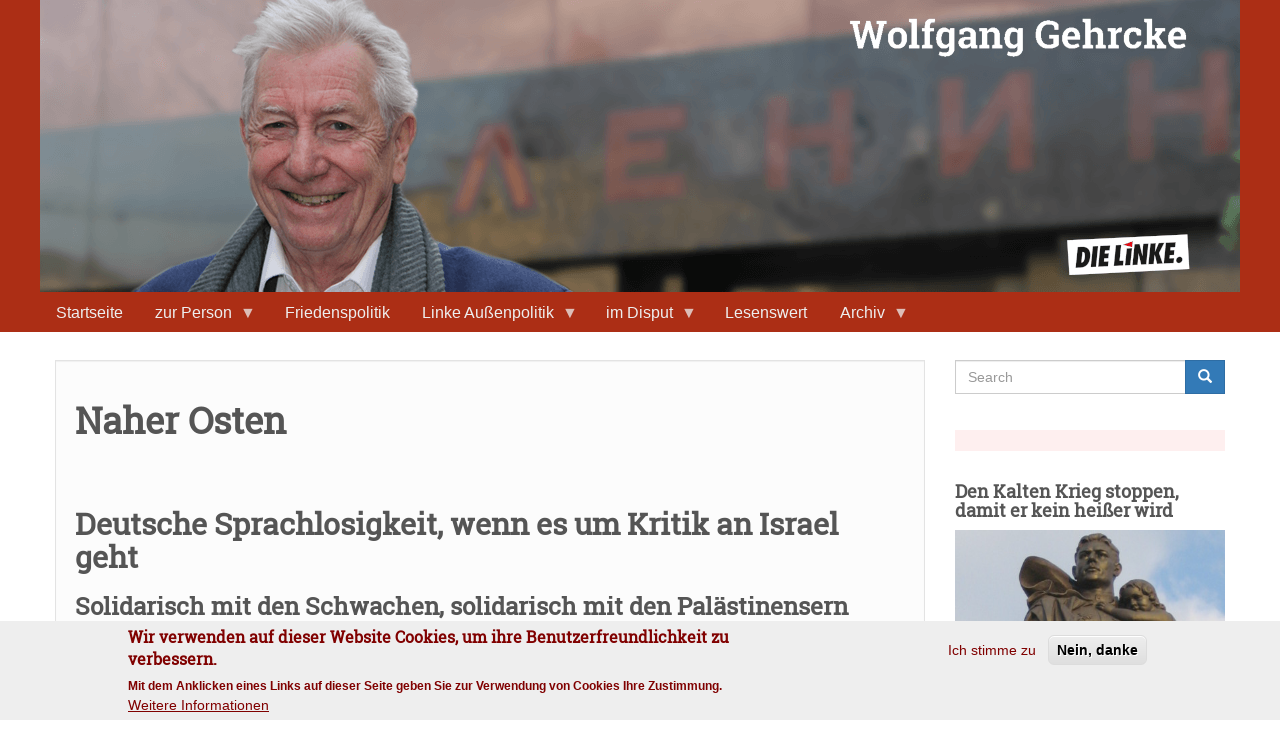

--- FILE ---
content_type: text/html; charset=UTF-8
request_url: https://www.wolfgang-gehrcke.de/de/schlagwort/naher-osten
body_size: 11898
content:
<!DOCTYPE html>
<html  lang="de" dir="ltr" prefix="content: http://purl.org/rss/1.0/modules/content/  dc: http://purl.org/dc/terms/  foaf: http://xmlns.com/foaf/0.1/  og: http://ogp.me/ns#  rdfs: http://www.w3.org/2000/01/rdf-schema#  schema: http://schema.org/  sioc: http://rdfs.org/sioc/ns#  sioct: http://rdfs.org/sioc/types#  skos: http://www.w3.org/2004/02/skos/core#  xsd: http://www.w3.org/2001/XMLSchema# ">
  <head>
    <meta charset="utf-8" />
<link rel="canonical" href="https://www.wolfgang-gehrcke.de/de/schlagwort/naher-osten" />
<script>var pfHeaderImgUrl = '';var pfHeaderTagline = '';var pfdisableClickToDel  = 0;var pfHideImages = 1;var pfImageDisplayStyle = 'right';var pfDisablePDF = 1;var pfDisableEmail = 1;var pfDisablePrint = 0;var pfCustomCSS = '';var pfPlatform = 'Drupal 8';(function(){var js, pf;pf = document.createElement('script');pf.type = 'text/javascript';pf.src='//cdn.printfriendly.com/printfriendly.js';document.getElementsByTagName('head')[0].appendChild(pf)})();</script>
<meta name="Generator" content="Drupal 9 (https://www.drupal.org)" />
<meta name="MobileOptimized" content="width" />
<meta name="HandheldFriendly" content="true" />
<meta name="viewport" content="width=device-width, initial-scale=1.0" />
<style>div#sliding-popup, div#sliding-popup .eu-cookie-withdraw-banner, .eu-cookie-withdraw-tab {background: #eeeeee} div#sliding-popup.eu-cookie-withdraw-wrapper { background: transparent; } #sliding-popup h1, #sliding-popup h2, #sliding-popup h3, #sliding-popup p, #sliding-popup label, #sliding-popup div, .eu-cookie-compliance-more-button, .eu-cookie-compliance-secondary-button, .eu-cookie-withdraw-tab { color: #800100;} .eu-cookie-withdraw-tab { border-color: #800100;}</style>
<link rel="icon" href="/themes/woge/favicon.ico" type="image/vnd.microsoft.icon" />
<link rel="alternate" type="application/rss+xml" title="Naher Osten" href="https://www.wolfgang-gehrcke.de/taxonomy/term/30/feed" />

    <title>Naher Osten | Wolfgang Gehrcke</title>
    <link rel="stylesheet" media="all" href="/sites/default/files/css/css_rvyN9p6d448kWH4uu5QkBnXr3WFqjYOon7rkaUI10zw.css" />
<link rel="stylesheet" media="all" href="//maxcdn.bootstrapcdn.com/font-awesome/4.6.0/css/font-awesome.min.css" />
<link rel="stylesheet" media="all" href="/sites/default/files/css/css_VG5i8eP_0Vmv57Ydv9BVcNyvQWKybyDM2VAWmebllWA.css" />
<link rel="stylesheet" media="all" href="https://cdn.jsdelivr.net/npm/bootstrap@3.4.1/dist/css/bootstrap.min.css" integrity="sha256-bZLfwXAP04zRMK2BjiO8iu9pf4FbLqX6zitd+tIvLhE=" crossorigin="anonymous" />
<link rel="stylesheet" media="all" href="https://cdn.jsdelivr.net/npm/@unicorn-fail/drupal-bootstrap-styles@0.0.1/dist/3.4.0/8.x-3.x/drupal-bootstrap.min.css" integrity="sha512-oBCQwfTD4N6GNd7e5abU5e6i4wDNDQ23bPUxXJDfzH0QazxmngDQEWoQ6Zz51pQN49uw9WNDhkbc4euTx1RZMA==" crossorigin="anonymous" />
<link rel="stylesheet" media="all" href="/sites/default/files/css/css_xJWo1PZbpDH7JaaCLccKW1lXcMbv394fK3tIa9m0ZUk.css" />

    

	<style type="text/css" media="print">/themes/woge/css/print.css</style>

<link rel="apple-touch-icon" sizes="180x180" href="/sites/default/files/favicons/apple-touch-icon.png">
<link rel="icon" type="image/png" sizes="32x32" href="/sites/default/files/favicons/favicon-32x32.png">
<link rel="icon" type="image/png" sizes="16x16" href="/sites/default/files/favicons/favicon-16x16.png">
<link rel="manifest" href="/sites/default/files/favicons/site.webmanifest">
<link rel="mask-icon" href="/sites/default/files/favicons/safari-pinned-tab.svg" color="#5bbad5">
<link rel="shortcut icon" href="/sites/default/files/favicons/favicon.ico">
<meta name="msapplication-TileColor" content="#da532c">
<meta name="msapplication-config" content="/sites/default/files/favicons/browserconfig.xml">
<meta name="theme-color" content="#ffffff">

  </head>
  <body class="path-taxonomy has-glyphicons">
    <a href="#main-content" class="visually-hidden focusable skip-link">
      Direkt zum Inhalt
    </a>
    
      <div class="dialog-off-canvas-main-canvas" data-off-canvas-main-canvas>
          <div id="page-header">
    <header class="navbar navbar-default container-fluid" id="navbar" role="banner">
            <div class="navbar-header">
          <div class="region region-navigation">
    <section id="block-wogeheader" class="block block-block-content block-block-content51a89024-fff7-459f-b005-48a3031890fd clearfix">
  
    

      
            <div class="field field--name-body field--type-text-with-summary field--label-hidden field--item"><a href="/"><img alt="Wolfgang Gehrcke" data-entity-type="file" data-entity-uuid="19085568-0e0c-48f2-8310-527ed86baa97" height="auto" src="/sites/default/files/inline-images/woge-header_n.png" width="100%" class="align-center" loading="lazy" /></a>
</div>
      
  </section>

<section id="block-mainnavigation" class="block block-superfish block-superfishmain clearfix">
  
    

      
<ul id="superfish-main" class="menu sf-menu sf-main sf-horizontal sf-style-black">
  
<li id="main-standardfront-page" class="sf-depth-1 sf-no-children"><a href="/" class="sf-depth-1">Startseite</a></li><li id="main-menu-link-content74e81432-f299-4a20-a84e-f89d66a58f2f" class="sf-depth-1 menuparent"><a href="/de/topic/96.zur-person.html" class="sf-depth-1 menuparent">zur Person</a><ul><li id="main-menu-link-contentc26c4924-4b13-485d-b616-dd81de201693" class="sf-depth-2 sf-no-children"><a href="/de/topic/159.wegbegleiter-und-personalia.html" class="sf-depth-2">Wegbegleiter und Personalia</a></li></ul></li><li id="main-menu-link-content27e248ef-4f8a-4a47-9a56-7b1cdf255db9" class="sf-depth-1 sf-no-children"><a href="/de/schlagwort/friedenspolitik" class="sf-depth-1">Friedenspolitik</a></li><li id="main-menu-link-contentf0b92d59-6ba7-4f9d-8267-d0874acd0787" class="active-trail sf-depth-1 menuparent"><a href="/de/topic/189.linke-au%C3%9Fenpolitik.html" class="sf-depth-1 menuparent">Linke Außenpolitik</a><ul><li id="main-menu-link-content7a5e750d-7166-428f-9fdf-071cf0931085" class="active-trail sf-depth-2 sf-no-children"><a href="/de/schlagwort/naher-osten" class="is-active sf-depth-2">Naher Osten</a></li><li id="main-menu-link-content6f923973-27ec-41f3-b4e9-c497ce700082" class="sf-depth-2 sf-no-children"><a href="/de/topic/203.mittel-und-osteuropa.html" class="sf-depth-2">Mittel- und Osteuropa</a></li><li id="main-menu-link-contente545acdd-8d66-4b84-b5f1-6d89922a5bbc" class="sf-depth-2 sf-no-children"><a href="/de/topic/209.frieden.html" class="sf-depth-2">Frieden</a></li><li id="main-menu-link-content9809bc2e-fa40-4120-936a-6621514f2c92" class="sf-depth-2 sf-no-children"><a href="/de/topic/210.lateinamerika.html" class="sf-depth-2">Lateinamerika</a></li><li id="main-menu-link-content11c36116-60c2-4063-be69-fa042ae8710c" class="sf-depth-2 sf-no-children"><a href="/de/topic/133.linke-international.html" class="sf-depth-2">Linke international</a></li></ul></li><li id="main-menu-link-contentf8a9daa2-8078-4299-be4b-829a84a52b39" class="sf-depth-1 menuparent"><a href="/de/topic/54.kontroversen.html" class="sf-depth-1 menuparent">im Disput</a><ul><li id="main-menu-link-content7482aaa1-6367-428a-9dfc-4e912ebc5756" class="sf-depth-2 sf-no-children"><a href="/de/topic/72.strategie-und-taktik.html" class="sf-depth-2">Strategie und Taktik</a></li><li id="main-menu-link-contenta1b9c10b-ec34-4260-8ac4-0bd91c139ab3" class="sf-depth-2 sf-no-children"><a href="/de/topic/98.so-viele-fragen.html" class="sf-depth-2">so viele Fragen</a></li><li id="main-menu-link-contente8db2af0-d1f2-43d1-a386-ba7f2d543bd2" class="sf-depth-2 sf-no-children"><a href="/de/topic/120.buecher.html" class="sf-depth-2">Les-bar</a></li><li id="main-menu-link-content8f12df94-1622-4eb2-97d6-9bb6ee27fb0a" class="sf-depth-2 sf-no-children"><a href="/de/topic/168.hintergrundmateriallien.html" class="sf-depth-2">Hintergrundmaterialien</a></li></ul></li><li id="main-menu-link-content5d7fc5d7-d1ea-45ae-937d-2cbe990ec05a" class="sf-depth-1 sf-no-children"><a href="/lesenswert" class="sf-depth-1">Lesenswert</a></li><li id="main-menu-link-contentefbcf415-29e3-49e0-b9a8-84778fda0368" class="sf-depth-1 menuparent"><a href="" class="sf-depth-1 menuparent">Archiv</a><ul><li id="main-menu-link-content56aabeb6-0e4e-4683-afec-18d89cff1427" class="sf-depth-2 menuparent"><a href="/de/topic/130.im-parlament.html" class="sf-depth-2 menuparent">Parlament</a><ul><li id="main-menu-link-contentc877d2bc-3100-433c-a9a4-56e9761c0ba1" class="sf-depth-3 sf-no-children"><a href="/de/topic/131.initiativen.html" class="sf-depth-3">Initiativen</a></li><li id="main-menu-link-content57a27395-159a-4fba-a084-a83416f4098a" class="sf-depth-3 sf-no-children"><a href="/de/topic/132.presseerkl%C3%A4rungen.html" class="sf-depth-3">Presseerklärungen</a></li><li id="main-menu-link-content85e2d1f3-2983-4aef-a805-4960daefbb6f" class="sf-depth-3 sf-no-children"><a href="/de/topic/211.pressekonferenzen.html" class="sf-depth-3">Pressekonferenzen</a></li><li id="main-menu-link-content2f3f9817-036f-4de0-b83a-31542efdd49a" class="sf-depth-3 sf-no-children"><a href="/de/topic/134.rede-im-bundestag.html" class="sf-depth-3">Reden im Bundestag</a></li></ul></li><li id="main-menu-link-content803ea7bc-57c9-4d7e-aefe-abc868165bdf" class="sf-depth-2 sf-no-children"><a href="/de/topic/196.partei.html" class="sf-depth-2">Partei</a></li><li id="main-menu-link-content94a8f6a2-1683-47cd-b79c-b85eb61c097c" class="sf-depth-2 menuparent"><a href="/de/topic/204.presse.html" class="sf-depth-2 menuparent">Presse</a><ul><li id="main-menu-link-content5c996fe7-cbf8-46b2-b6e7-9352016e92f0" class="sf-depth-3 sf-no-children"><a href="/de/topic/205.ver%C3%B6ffentlichungen-von-wolfgang-gehrcke.html" class="sf-depth-3">Veröffentlichungen</a></li><li id="main-menu-link-contentf982d64a-60f7-401e-a629-687d70beec0e" class="sf-depth-3 sf-no-children"><a href="/de/topic/207.pressestimmen-zu-wolfgang-gehrcke.html" class="sf-depth-3">Pressestimmen</a></li><li id="main-menu-link-content4c00d16e-d2e1-4551-b529-72f3027b8530" class="sf-depth-3 sf-no-children"><a href="/de/topic/218.interviews.html" class="sf-depth-3">Interviews</a></li></ul></li><li id="main-menu-link-content14270b62-bb34-4f46-835a-378b065fb84d" class="sf-depth-2 menuparent"><a href="/de/topic/163.auf-reisen.html" class="sf-depth-2 menuparent">Reisen</a><ul><li id="main-menu-link-content4e048941-5115-4bf1-b6ac-86a97189e819" class="sf-depth-3 sf-no-children"><a href="/de/topic/228.osteuropa.html" class="sf-depth-3">Osteuropa</a></li><li id="main-menu-link-contentb5c824fd-2ebb-478f-84dd-0bba335296bd" class="sf-depth-3 sf-no-children"><a href="/de/topic/164.nahostreisen.html" class="sf-depth-3">Nahostreisen</a></li><li id="main-menu-link-content309145c6-2093-4338-99a2-4efe53b9c297" class="sf-depth-3 sf-no-children"><a href="/de/topic/210.lateinamerika.html" class="sf-depth-3">Lateinamerika</a></li></ul></li><li id="main-menu-link-contentab67bf4b-4c33-461e-a490-17371d43861a" class="sf-depth-2 menuparent"><a href="/de/topic/56.in-hessen.html" class="sf-depth-2 menuparent">Hessen</a><ul><li id="main-menu-link-content48d0f8e8-4abb-4f3b-9fb2-b28f29e4cd61" class="sf-depth-3 sf-no-children"><a href="/de/topic/167.unterwegs.html" class="sf-depth-3">unterwegs in Hessen</a></li><li id="main-menu-link-contentfd7eb5d0-4dc0-4759-88de-5b95de033617" class="sf-depth-3 sf-no-children"><a href="/de/topic/106.in-frankfurt-am-main.html" class="sf-depth-3">in Frankfurt am Main</a></li></ul></li><li id="main-menu-link-content78fa1616-b7de-49be-b49e-9065ba3ea4d4" class="sf-depth-2 sf-no-children"><a href="/de/fidel-zum-90sten" class="sf-depth-2">Fidel zum 90sten</a></li><li id="main-menu-link-content7c5e70f9-c7d6-4abb-bb95-dacb1ee2c3c7" class="sf-depth-2 sf-no-children"><a href="/de/theodorakis-zum-90sten" class="sf-depth-2">Mikis Theodorakis zum 90sten</a></li><li id="main-menu-link-contentac0d1035-6fd2-4c6c-9887-0644f35294a8" class="sf-depth-2 sf-no-children"><a href="/de/hilfsaktion-kinderkrankenhaus-gorlowka" class="sf-depth-2">Kinderkrankenhaus Gorlowka</a></li></ul></li>
</ul>

  </section>


  </div>

                      </div>

                      </header>
</div>
  
  <div role="main" class="main-container container-fluid js-quickedit-main-content">
    <div class="row">
            
<div class="content-container">

            
                  <section class="col-sm-9">

                                      <div class="highlighted">  <div class="region region-highlighted">
    <div data-drupal-messages-fallback class="hidden"></div>

  </div>
</div>
                  
                
                          <a id="main-content"></a>
            <div class="well well-sm region region-content">
        <h1 class="page-header">Naher Osten</h1>

  <div class="views-element-container form-group"><div class="view view-taxonomy-term view-id-taxonomy_term view-display-id-page_1 js-view-dom-id-2ebe177e108a080607528c512e5b4d8edc502472b725dce0f1f7208adcf921ff">
  
    
      <div class="view-header">
      <div about="/de/schlagwort/naher-osten" typeof="schema:Thing">
  
      <span property="schema:name" content="Naher Osten" class="hidden"></span>

  
</div>

    </div>
      
      <div class="view-content">
          <div class="views-row"><div class="views-field views-field-title"><h2 class="field-content"><a href="/de/article/1970.deutsche-sprachlosigkeit-wenn-es-um-kritik-an-israel-geht.html" hreflang="de">Deutsche Sprachlosigkeit, wenn es um Kritik an Israel geht</a></h2></div><div class="views-field views-field-field-subtitle"><h3 class="field-content">Solidarisch mit den Schwachen, solidarisch mit den Palästinensern</h3></div><div class="views-field views-field-field-topic"><div class="field-content"><a href="/de/topic/189.linke-au%C3%9Fenpolitik.html" hreflang="de">Linke Außenpolitik</a><a href="/de/topic/195.naher-osten.html" hreflang="de">Naher Osten</a></div></div><div class="views-field views-field-created"><strong class="field-content">04.06.2018</strong></div><div class="views-field views-field-field-image"><div class="field-content views-thumb"></div></div><div class="views-field views-field-body"><div class="field-content"><p>Netanjahu besucht Deutschland, Frankreich, Großbritannien. Sein Ziel: Der Widerstand „Europas“ gegen die Aufkündigung des Atomabkommens mit dem Iran durch die Trump-Administration zu schleifen. Seine eigene Regierung schließlich war es, die sich mit den USA die Bälle für diesen Coup zugespielt hat. Dafür hat ihn Trump schon belohnt:  Die US-Botschaft kommt nach Jerusalem, die Interessen der Palästinenser werden geopfert, Gaza brennt. Diese Politik der Gewalt durch Trump und Netanjahu hat schon heute einen hohen Preis. Allein im Mai d.J. sind von der israelischen Armee in ihrem Kampf gegen…</p></div></div><div class="views-field views-field-view-node"><span class="field-content views-readmore"><a href="/de/article/1970.deutsche-sprachlosigkeit-wenn-es-um-kritik-an-israel-geht.html" hreflang="de">Weiterlesen</a></span></div></div>
    <div class="views-row"><div class="views-field views-field-title"><h2 class="field-content"><a href="/de/article/1921.syrienverhandlungen-in-genf.html" hreflang="de">Scheitern oder Hoffnung?</a></h2></div><div class="views-field views-field-field-subtitle"><h3 class="field-content">Die Verhandlungen in Genf für einen Frieden in Syrien sind schwierig.</h3></div><div class="views-field views-field-field-topic"><div class="field-content"><a href="/de/topic/189.linke-au%C3%9Fenpolitik.html" hreflang="de">Linke Außenpolitik</a><a href="/de/topic/195.naher-osten.html" hreflang="de">Naher Osten</a></div></div><div class="views-field views-field-created"><strong class="field-content">25.07.2017</strong></div><div class="views-field views-field-field-image"><div class="field-content views-thumb"></div></div><div class="views-field views-field-body"><div class="field-content"><p>(<em>Dieser Artikel ist in der jungen Welt am 25.7.2017, S.3 erschienen</em>)</p>

<p>Die siebte Runde der SyrienVerhandlungen in Genf sei »erneut gescheitert«, so die Bilanz des UN-Sonderbeauftragten für Syrien, Staffan de Mistura. Er unterstützt zugleich den Vorschlag des französischen Präsidenten Emmanuel Macron zur Bildung einer »Kontaktgruppe« aus den fünf ständigen Mitgliedern des UN-Sicherheitsrats und den am Konflikt beteiligten Nachbarstaaten, die auszuarbeiten hätte, wie es mit Syrien weitergehen soll. Wir haben eine andere Sicht der Dinge: Gescheitert ist in Syrien (und Genf)…</p></div></div><div class="views-field views-field-view-node"><span class="field-content views-readmore"><a href="/de/article/1921.syrienverhandlungen-in-genf.html" hreflang="de">Weiterlesen</a></span></div></div>
    <div class="views-row"><div class="views-field views-field-title"><h2 class="field-content"><a href="/de/article/1904.erpressungen-gegen-russland-bringen-syrien-keinen-frieden.html" hreflang="de">Erpressungen gegen Russland bringen Syrien keinen Frieden</a></h2></div><div class="views-field views-field-field-subtitle"><h3 class="field-content"></h3></div><div class="views-field views-field-field-topic"><div class="field-content"><a href="/de/topic/130.im-parlament.html" hreflang="de">Parlament</a><a href="/de/topic/132.presseerkl%C3%A4rungen.html" hreflang="de">Presseerklärungen</a></div></div><div class="views-field views-field-created"><strong class="field-content">11.04.2017</strong></div><div class="views-field views-field-field-image"><div class="field-content views-thumb"></div></div><div class="views-field views-field-body"><div class="field-content"><p><em>„Statt Diplomatie und Verhandlungen gehen vom G7-Treffen und besonders den USA neue Drohungen und Erpressungen gegen Russland aus. So wird kein Frieden in Syrien erreicht, sondern eine grundlegend falsche Politik fortgesetzt“, erklärt Wolfgang Gehrcke, stellvertretender Vorsitzender der Fraktion DIE LINKE. Gehrcke weiter:</em></p>

<p>„Um den Regierungswechsel in Syrien doch noch durchzusetzen, wird jetzt von Russland gefordert, seine Verträge mit dem Land zu brechen. Plötzlich ist die Frage einer internationalen Untersuchung des Giftgaseinsatzes von Chan Scheichun durch eine objektive…</p></div></div><div class="views-field views-field-view-node"><span class="field-content views-readmore"><a href="/de/article/1904.erpressungen-gegen-russland-bringen-syrien-keinen-frieden.html" hreflang="de">Weiterlesen</a></span></div></div>
    <div class="views-row"><div class="views-field views-field-title"><h2 class="field-content"><a href="/de/article/1877.syrien-sanktionen-aufheben.html" hreflang="de">Syrien-Sanktionen aufheben</a></h2></div><div class="views-field views-field-field-subtitle"><h3 class="field-content"></h3></div><div class="views-field views-field-field-topic"><div class="field-content"><a href="/de/topic/130.im-parlament.html" hreflang="de">Parlament</a><a href="/de/topic/132.presseerkl%C3%A4rungen.html" hreflang="de">Presseerklärungen</a></div></div><div class="views-field views-field-created"><strong class="field-content">29.12.2016</strong></div><div class="views-field views-field-field-image"><div class="field-content views-thumb"></div></div><div class="views-field views-field-body"><div class="field-content"><p><em>Der stellvertretende Vorsitzende der Fraktion Die Linke im Deutschen Bundestag, Wolfgang Gehrcke, äußerte sich am Donnerstag in einer Pressemitteilung zur Vereinbarung über eine landesweite Feuerpause in Syrien:</em></p>

<p>Es muss alles getan werden, um die Chance für eine Waffenruhe in Syrien jetzt und sofort zu nutzen. Endlich ist es zu einer Vereinbarung zwischen syrischer Regierung unter Präsident Assad und wesentlichen Rebellengruppen gekommen. Wenn die Türkei und Russland die Waffenruhe garantieren und der »Westen« Saudi-Arabien und Katar ins Boot bringt, besteht eine echte…</p></div></div><div class="views-field views-field-view-node"><span class="field-content views-readmore"><a href="/de/article/1877.syrien-sanktionen-aufheben.html" hreflang="de">Weiterlesen</a></span></div></div>
    <div class="views-row"><div class="views-field views-field-title"><h2 class="field-content"><a href="/de/article/1876.ministerpraesident-netanjahu-selbst-gefaehrdet-die-sicherheit-israels.html" hreflang="de">Ministerpräsident Netanjahu selbst gefährdet die Sicherheit Israels</a></h2></div><div class="views-field views-field-field-subtitle"><h3 class="field-content"></h3></div><div class="views-field views-field-field-topic"><div class="field-content"><a href="/de/topic/130.im-parlament.html" hreflang="de">Parlament</a><a href="/de/topic/132.presseerkl%C3%A4rungen.html" hreflang="de">Presseerklärungen</a></div></div><div class="views-field views-field-created"><strong class="field-content">29.12.2016</strong></div><div class="views-field views-field-field-image"><div class="field-content views-thumb"></div></div><div class="views-field views-field-body"><div class="field-content"><p><em>„Ministerpräsident Netanjahu und seine Regierung sind dabei, auch ihre letzten Verbündeten zu vergraulen. Der Beschluss des Sicherheitsrats der Vereinten Nationen zur Illegalität der israelischen Siedlungen auf besetztem palästinensischem Gebiet war lange überfällig“, erklärt Wolfgang Gehrcke, stellvertretender Vorsitzender der Fraktion DIE LINKE.</em></p>

<p>Wolfgang Gehrcke weiter: „Sicherheit für Israel und das Recht auf einen palästinensischen Staat – beides gehört zusammen. Wer das eine nicht will, wird das andere nicht erhalten. Sich selbst zu isolieren, wie es die Regierung…</p></div></div><div class="views-field views-field-view-node"><span class="field-content views-readmore"><a href="/de/article/1876.ministerpraesident-netanjahu-selbst-gefaehrdet-die-sicherheit-israels.html" hreflang="de">Weiterlesen</a></span></div></div>
    <div class="views-row"><div class="views-field views-field-title"><h2 class="field-content"><a href="/de/article/1872.waffenruhe-ist-die-wichtigste-humanit%C3%A4re-weihnachtshilfe.html" hreflang="de">Waffenruhe ist die wichtigste humanitäre Weihnachtshilfe</a></h2></div><div class="views-field views-field-field-subtitle"><h3 class="field-content"></h3></div><div class="views-field views-field-field-topic"><div class="field-content"><a href="/de/topic/130.im-parlament.html" hreflang="de">Parlament</a><a href="/de/topic/132.presseerkl%C3%A4rungen.html" hreflang="de">Presseerklärungen</a></div></div><div class="views-field views-field-created"><strong class="field-content">14.12.2016</strong></div><div class="views-field views-field-field-image"><div class="field-content views-thumb"></div></div><div class="views-field views-field-body"><div class="field-content"><p><em>„Freies Geleit für die Zivilbevölkerung aus Aleppo und ein geregelter Abzug von Rebellen muss von der syrischen Armee und ihren Verbündeten garantiert werden“, erklärt Wolfgang Gehrcke, stellvertretender Vorsitzender der Fraktion DIE LINKE. „Die obsiegende Kraft in den Kämpfen um Aleppo ist jetzt für die Gesamtbevölkerung der Stadt verantwortlich. Der Verantwortung gerecht zu werden ist nur möglich, wenn die Waffen schweigen. Der Westen muss auf die Rebellen einwirken, dass auch sie die Kampfhandlungen einstellen.“ Gehrcke weiter: </em></p>

<p> „Die Menschen in Aleppo müssen dringend…</p></div></div><div class="views-field views-field-view-node"><span class="field-content views-readmore"><a href="/de/article/1872.waffenruhe-ist-die-wichtigste-humanit%C3%A4re-weihnachtshilfe.html" hreflang="de">Weiterlesen</a></span></div></div>
    <div class="views-row"><div class="views-field views-field-title"><h2 class="field-content"><a href="/de/article/1539.der-verantwortung-deutschlands-im-nahen-osten-nachkommen.html" hreflang="de">Der Verantwortung Deutschlands im Nahen Osten nachkommen</a></h2></div><div class="views-field views-field-field-subtitle"><h3 class="field-content">Rede von Wolfgang Gehrcke bei der 173. Sitzung des Deutschen Bundestages am 2. Juni 2016 zum UNIFIL-Einsatz der Bundeswehr im Libanon</h3></div><div class="views-field views-field-field-topic"><div class="field-content"><a href="/de/topic/130.im-parlament.html" hreflang="de">Parlament</a><a href="/de/topic/134.rede-im-bundestag.html" hreflang="de">Reden im Bundestag</a></div></div><div class="views-field views-field-created"><strong class="field-content">03.06.2016</strong></div><div class="views-field views-field-field-image"><div class="field-content views-thumb"></div></div><div class="views-field views-field-body"><div class="field-content"><p>Danke sehr, Frau Präsidentin. - Ich bitte Sie: Erinnern Sie sich zurück an das Mandat 2006, durch Resolution des Sicherheitsrats der Vereinten Nationen begründet. Insofern stellt sich nicht die Frage, ob das Mandat völkerrechtlich begründet ist - das ist es - und erlassen worden ist. Schauen Sie sich ein bisschen selbstkritischer an, was seitdem passiert oder nicht passiert ist.</p>

<p>Ich war 2006 in Beirut, nachdem der Libanon von Israel mit Raketen angegriffen worden ist und ein Teil des Libanons von der israelischen Armee abgeriegelt worden ist. In Beirut hat man sehr genau gemerkt,…</p></div></div><div class="views-field views-field-view-node"><span class="field-content views-readmore"><a href="/de/article/1539.der-verantwortung-deutschlands-im-nahen-osten-nachkommen.html" hreflang="de">Weiterlesen</a></span></div></div>
    <div class="views-row"><div class="views-field views-field-title"><h2 class="field-content"><a href="/de/article/1515.feuerpause-syrien-aktiv-unterstuetzen.html" hreflang="de">Feuerpause in Syrien aktiv unterstützen</a></h2></div><div class="views-field views-field-field-subtitle"><h3 class="field-content"></h3></div><div class="views-field views-field-field-topic"><div class="field-content"><a href="/de/topic/130.im-parlament.html" hreflang="de">Parlament</a><a href="/de/topic/132.presseerkl%C3%A4rungen.html" hreflang="de">Presseerklärungen</a></div></div><div class="views-field views-field-created"><strong class="field-content">23.02.2016</strong></div><div class="views-field views-field-field-image"><div class="field-content views-thumb"></div></div><div class="views-field views-field-body"><div class="field-content"><p><em>„Die Vereinbarung zwischen den USA und Russland über eine Feuerpause in Syrien könnte den Weg in eine längerfristige Waffenruhe eröffnen“, erklärt Wolfgang Gehrcke, stellvertretender Vorsitzender der Fraktion DIE LINKE. Gehrcke weiter:</em></p>

<p>„Alle Seiten müssen nun Druck auf ihre nächsten Bündnispartner ausüben, die Feuerpause nicht nur zu akzeptieren, sondern aktiv zu unterstützen. Zu einer tragfähigen Feuerpause gehört auch, dass alle Kriegsvorbereitungen der Türkei und ihre Angriffe auf das kurdische Gebiet Syriens sofort eingestellt werden. <br /><br />
Außerdem muss es…</p></div></div><div class="views-field views-field-view-node"><span class="field-content views-readmore"><a href="/de/article/1515.feuerpause-syrien-aktiv-unterstuetzen.html" hreflang="de">Weiterlesen</a></span></div></div>
    <div class="views-row"><div class="views-field views-field-title"><h2 class="field-content"><a href="/de/article/1512.bomben-schaffen-keinen-frieden.html" hreflang="de">Bomben schaffen keinen Frieden</a></h2></div><div class="views-field views-field-field-subtitle"><h3 class="field-content"></h3></div><div class="views-field views-field-field-topic"><div class="field-content"><a href="/de/topic/130.im-parlament.html" hreflang="de">Parlament</a><a href="/de/topic/134.rede-im-bundestag.html" hreflang="de">Reden im Bundestag</a></div></div><div class="views-field views-field-created"><strong class="field-content">17.02.2016</strong></div><div class="views-field views-field-field-image"><div class="field-content views-thumb"></div></div><div class="views-field views-field-body"><div class="field-content"><p><em>Wolfgang Gehrcke, DIE LINKE: Bomben schaffen keinen Frieden (Fraktion DIE LINKE. im Bundestag)</em></p>

<p> </p>

<p>Frau Präsidentin! Werte Kolleginnen und Kollegen! Ich bin eigentlich sehr froh, dass wir die Chance haben, in dieser Aktuellen Stunde über die Lage in Syrien zu debattieren. An erster Stelle bin ich darüber sehr froh, weil ich möchte, dass die syrischen Flüchtlinge hier in Deutschland bzw. in Europa verstehen, akzeptieren und auch fühlen, dass uns die Lage in ihrem Land nicht gleichgültig ist und wir sie nicht als Belastung, sondern als Opfer einer Politik wahrnehmen,…</p></div></div><div class="views-field views-field-view-node"><span class="field-content views-readmore"><a href="/de/article/1512.bomben-schaffen-keinen-frieden.html" hreflang="de">Weiterlesen</a></span></div></div>
    <div class="views-row"><div class="views-field views-field-title"><h2 class="field-content"><a href="/de/article/1509.fluechtlingselend-der-tuerkisch-syrischen-grenze-beenden.html" hreflang="de">Flüchtlingselend an der türkisch-syrischen Grenze beenden</a></h2></div><div class="views-field views-field-field-subtitle"><h3 class="field-content"></h3></div><div class="views-field views-field-field-topic"><div class="field-content"><a href="/de/topic/130.im-parlament.html" hreflang="de">Parlament</a><a href="/de/topic/132.presseerkl%C3%A4rungen.html" hreflang="de">Presseerklärungen</a></div></div><div class="views-field views-field-created"><strong class="field-content">10.02.2016</strong></div><div class="views-field views-field-field-image"><div class="field-content views-thumb"></div></div><div class="views-field views-field-body"><div class="field-content"><p>Das Flüchtlingselend an der türkisch-syrischen Grenze bedarf dringendst einer humanitären Lösung. Eine humanitäre Lösung ist nur über die Wiederaufnahme der politischen Syriengespräche möglich. Es muss eine Waffenruhe für Aleppo erreicht werden, die allerdings nur dann eine Chance haben wird, wenn die Aufständischen zum Abzug ihrer militärischen Formationen bereit sind.</p>

<p>Abzug der bewaffneten Einheiten der Aufständischen, Waffenruhe und im Gegenzug Einstellung der Bombardierung Aleppos sowie Öffnung der Grenzen für Flüchtlinge, die in die Türkei wollen, das muss das Ziel der…</p></div></div><div class="views-field views-field-view-node"><span class="field-content views-readmore"><a href="/de/article/1509.fluechtlingselend-der-tuerkisch-syrischen-grenze-beenden.html" hreflang="de">Weiterlesen</a></span></div></div>

    </div>
  
        <nav class="pager-nav text-center" role="navigation" aria-labelledby="pagination-heading">
    <h4 id="pagination-heading" class="visually-hidden">Seitennummerierung</h4>
    <ul class="pagination js-pager__items">

            
            
            
                    <li class="pager__item is-active active">
                                          <a href="?page=0" title="Aktuelle Seite">
            <span class="visually-hidden">
              Aktuelle Seite
            </span>1</a>
        </li>
              <li class="pager__item">
                                          <a href="?page=1" title="Go to page 2">
            <span class="visually-hidden">
              Page
            </span>2</a>
        </li>
              <li class="pager__item">
                                          <a href="?page=2" title="Go to page 3">
            <span class="visually-hidden">
              Page
            </span>3</a>
        </li>
              <li class="pager__item">
                                          <a href="?page=3" title="Go to page 4">
            <span class="visually-hidden">
              Page
            </span>4</a>
        </li>
              <li class="pager__item">
                                          <a href="?page=4" title="Go to page 5">
            <span class="visually-hidden">
              Page
            </span>5</a>
        </li>
              <li class="pager__item">
                                          <a href="?page=5" title="Go to page 6">
            <span class="visually-hidden">
              Page
            </span>6</a>
        </li>
              <li class="pager__item">
                                          <a href="?page=6" title="Go to page 7">
            <span class="visually-hidden">
              Page
            </span>7</a>
        </li>
              <li class="pager__item">
                                          <a href="?page=7" title="Go to page 8">
            <span class="visually-hidden">
              Page
            </span>8</a>
        </li>
              <li class="pager__item">
                                          <a href="?page=8" title="Go to page 9">
            <span class="visually-hidden">
              Page
            </span>9</a>
        </li>
      
                    <li class="page-item" role="presentation"><span class="page-link">&hellip;</span></li>
      
                    <li class="pager__item pager__item--next">
          <a href="?page=1" title="Zur nächsten Seite" rel="next">
            <span class="visually-hidden">Nächste Seite</span>
            <span aria-hidden="true">››</span>
          </a>
        </li>
      
                  <li class="pager__item pager__item--last">
        <a href="?page=28" title="Zur letzten Seite" rel="last">
          <span class="visually-hidden">Letzte Seite</span>
          <span aria-hidden="true">Letzte »</span>
        </a>
      </li>
      
    </ul>
  </nav>

              <div class="feed-icons">
      <a href="https://www.wolfgang-gehrcke.de/taxonomy/term/30/feed" class="feed-icon">
  Naher Osten abonnieren
</a>

    </div>
  </div>
</div>


  </div>

              </section>

                              <aside class="col-sm-3" role="complementary">
              <div class="region region-sidebar-second">
    <div class="search-block-form block block-search block-search-form-block" data-drupal-selector="search-block-form" id="block-woge-search" role="search">
  
      <h2 class="visually-hidden">Suche</h2>
    
      <form action="/search/node" method="get" id="search-block-form" accept-charset="UTF-8">
  <div class="form-item js-form-item form-type-search js-form-type-search form-item-keys js-form-item-keys form-no-label form-group">
      <label for="edit-keys" class="control-label sr-only">Search</label>
  
  
  <div class="input-group"><input title="Die Begriffe eingeben, nach denen gesucht werden soll." data-drupal-selector="edit-keys" class="form-search form-control" placeholder="Search" type="search" id="edit-keys" name="keys" value="" size="15" maxlength="128" data-toggle="tooltip" /><span class="input-group-btn"><button type="submit" value="Search" class="button js-form-submit form-submit btn-primary btn icon-only" name=""><span class="sr-only">Search</span><span class="icon glyphicon glyphicon-search" aria-hidden="true"></span></button></span></div>

  
  
  </div>
<div class="form-actions form-group js-form-wrapper form-wrapper" data-drupal-selector="edit-actions" id="edit-actions"></div>

</form>

  </div>
<section id="block-denkaltenkriegstoppen" class="block block-block-content block-block-contentdc8df2c5-3ee4-43b2-be60-727560f7a79f clearfix">
  
    

      
            <div class="field field--name-body field--type-text-with-summary field--label-hidden field--item"><h4><a href="/de/den-kalten-krieg-stoppen">Den Kalten Krieg stoppen, damit er kein heißer wird</a></h4>
<a href="/de/den-kalten-krieg-stoppen"><img alt="Den kalten Krieg stoppen, damit er kein heißer wird" data-entity-type="file" data-entity-uuid="b627fe20-b3e8-41d6-8071-45226cacbbdb" src="/sites/default/files/inline-images/soviet_cenotaph_berlin_treptower_park.jpg" class="align-center" width="400" height="256" loading="lazy" /></a>

<p><span><a href="https://commons.wikimedia.org/wiki/User:Denis_Apel">Denis Apel</a> | <a href="https://creativecommons.org/licenses/by-sa/2.0/de/deed.en">CC BY-SA 2.0 DE</a></span></p></div>
      
  </section>

<section id="block-caira" class="block block-block-content block-block-contentd97902c0-a802-4cc4-81c5-2ee122defdea clearfix">
  
    

      
            <div class="field field--name-body field--type-text-with-summary field--label-hidden field--item"><p><a href="/taxonomy/term/189"><img alt="Ça Ira" data-entity-type="file" data-entity-uuid="eb5e8e05-0653-4596-a1e4-46788ca36111" height="auto" src="/sites/default/files/inline-images/button-ca-ira.png" width="100%" loading="lazy" /></a></p></div>
      
  </section>

<section id="block-newsletteranmeldung" class="block block-block-content block-block-contentc77772a8-a4e6-4536-af95-14146cffb115 clearfix">
  
    

      
            <div class="field field--name-body field--type-text-with-summary field--label-hidden field--item"><p><strong>Anmeldung zum Ça Ira Infobrief</strong></p>

<form action="https://ml-cgn03.ispgateway.de/mailman/subscribe/newsletter_wolfgang-gehrcke.de" method="POST">Email: <input name="email" type="text" value="" /><input name="email-button" type="submit" value="Anmelden" /> </form></div>
      
  </section>

<section id="block-derroteplatz" class="block block-block-content block-block-content341b987e-aba2-4b64-8014-c1cdacb040d5 clearfix">
  
    

      
            <div class="field field--name-body field--type-text-with-summary field--label-hidden field--item"><a href="https://www.youtube.com/playlist?list=PLsa57NwC4OnkaSKIUIwzMphTHNUeFu5AB"><img alt="Der Rote Platz mit Wolfgang Gehrcke" data-entity-type="file" data-entity-uuid="dcaf990c-a87f-468f-83ae-6a6827469b2c" height="auto" src="/sites/default/files/inline-images/der_rote_platz_wolfgang_gehrcke.jpg" width="100%" class="align-center" loading="lazy" /></a></div>
      
  </section>

<section id="block-socialmedialinks" class="block-social-media-links block block-social-media-links-block clearfix">
  
    

      

<ul class="social-media-links--platforms platforms inline horizontal">
      <li>
      <a class="social-media-link-icon--facebook" href="https://www.facebook.com/wolfgang.gehrcke"  target="_blank" >
        <span class='fa fa-facebook fa-3x'></span>
      </a>

          </li>
      <li>
      <a class="social-media-link-icon--twitter" href="https://www.twitter.com/wolfganggehrcke"  target="_blank" >
        <span class='fa fa-twitter fa-3x'></span>
      </a>

          </li>
      <li>
      <a class="social-media-link-icon--youtube" href="https://www.youtube.com/user/linksfraktion/search?query=wolfgang%20gehrcke"  target="_blank" >
        <span class='fa fa-youtube fa-3x'></span>
      </a>

          </li>
  </ul>

  </section>

<section id="block-promo" class="block block-block-content block-block-contentaa2075e1-9244-4d13-913c-6e1ce1e7e16b clearfix">
  
    

      
            <div class="field field--name-body field--type-text-with-summary field--label-hidden field--item"><a href="https://www.nachdenkseiten.de/"><img alt="Nachdenkseiten" data-entity-type="file" data-entity-uuid="f3af7c4e-bb05-4790-9b32-965bae35b758" height="auto" src="/sites/default/files/inline-images/logo_nachdenkseiten.png" width="100%" class="align-center" loading="lazy" /></a>
<p> </p>
<a href="https://www.rationalgalerie.de"><img alt="Rationalgalerie" data-entity-type="file" data-entity-uuid="7e7dbf2e-16d9-424e-ab0d-e439de2c9a11" height="auto" src="/sites/default/files/inline-images/logo_rationalgalerie.png" width="100%" class="align-center" loading="lazy" /></a>
<p> </p>
<a href="https://weltnetz.tv/"><img alt="Weltnetz.tv Banner" data-entity-type="file" data-entity-uuid="b9367b62-3868-4415-b216-2214c47ec483" height="auto" src="/sites/default/files/inline-images/neues-banner_480.png" width="100%" class="align-center" loading="lazy" /><p> </p>
</a></div>
      
  </section>


  </div>

          </aside>
              
</div>

    </div>
  </div>

      <footer class="footer container-fluid" role="contentinfo">
        <div class="region region-footer">
    <section id="block-footer" class="block block-block-content block-block-contentd4a4e9a3-8ada-48d3-97a9-fc3ece0d369e clearfix">
  
    

      
            <div class="field field--name-body field--type-text-with-summary field--label-hidden field--item"><h3><a href="/de/topic/96.zur-person.html"><em>Kurz zur Person</em></a></h3>

<p>"Frieden ist nicht alles, aber ohne Frieden ist alles nichts" – diese Erkenntnis von Willy Brandt ist die Richtschnur meiner politischen Arbeit in Zeiten der Militarisierung von Außenpolitik. Die Welt braucht keine Kriege sondern Frieden braucht gerechtes Teilen von Ressourcen, Wissen, Reichtum, Macht, gesichert durch internationales Recht. Dafür kämpfe ich inner- und außerhalb des Parlaments. Meine Schwerpunkte: ▶ <a href="/de/schlagwort/friedenspolitik">Friedenspolitik</a>, ▶ <a href="/taxonomy/term/19">Naher Osten</a>, ▶ <a href="/de/schlagwort/ostpolitik">neue Ostpolitik</a>. Ich war bis Herbst 2017 stellvertretender Vorsitzender der Linksfraktion im Bundestag und Mitglied im Parteivorstand DIE LINKE. Ich schätze den offenen ▶ <a href="/taxonomy/term/1">Meinungsstreit</a>.</p>

<p><a href="/de/impressum">IMPRESSUM</a></p></div>
      
  </section>


  </div>

    </footer>
  
  </div>

    
    <script type="application/json" data-drupal-selector="drupal-settings-json">{"path":{"baseUrl":"\/","scriptPath":null,"pathPrefix":"","currentPath":"taxonomy\/term\/30","currentPathIsAdmin":false,"isFront":false,"currentLanguage":"de"},"pluralDelimiter":"\u0003","suppressDeprecationErrors":true,"data":{"extlink":{"extTarget":true,"extTargetNoOverride":false,"extNofollow":false,"extNoreferrer":false,"extFollowNoOverride":false,"extClass":"ext","extLabel":"(Link ist extern)","extImgClass":false,"extSubdomains":true,"extExclude":"","extInclude":"","extCssExclude":"#block-socialmedialinks","extCssExplicit":"","extAlert":false,"extAlertText":"Dieser Link f\u00fchrt Sie zu einer externen Website. Wir sind nicht f\u00fcr deren Inhalt verantwortlich.","mailtoClass":"mailto","mailtoLabel":"(link sends email)","extUseFontAwesome":false,"extIconPlacement":"append","extFaLinkClasses":"fa fa-external-link","extFaMailtoClasses":"fa fa-envelope-o","whitelistedDomains":null}},"eu_cookie_compliance":{"cookie_policy_version":"1.0.0","popup_enabled":true,"popup_agreed_enabled":false,"popup_hide_agreed":false,"popup_clicking_confirmation":false,"popup_scrolling_confirmation":false,"popup_html_info":"\u003Cdiv role=\u0022alertdialog\u0022 aria-labelledby=\u0022popup-text\u0022  class=\u0022eu-cookie-compliance-banner eu-cookie-compliance-banner-info eu-cookie-compliance-banner--opt-in\u0022\u003E\n  \u003Cdiv class=\u0022popup-content info eu-cookie-compliance-content\u0022\u003E\n    \u003Cdiv id=\u0022popup-text\u0022 class=\u0022eu-cookie-compliance-message\u0022\u003E\n      \u003Ch2\u003EWir verwenden auf dieser Website Cookies, um ihre Benutzerfreundlichkeit zu verbessern.\u003C\/h2\u003E\n\u003Cp\u003EMit dem Anklicken eines Links auf dieser Seite geben Sie zur Verwendung von Cookies Ihre Zustimmung.\u003C\/p\u003E\n\n              \u003Cbutton type=\u0022button\u0022 class=\u0022find-more-button eu-cookie-compliance-more-button\u0022\u003EWeitere Informationen\u003C\/button\u003E\n          \u003C\/div\u003E\n\n    \n    \u003Cdiv id=\u0022popup-buttons\u0022 class=\u0022eu-cookie-compliance-buttons\u0022\u003E\n      \u003Cbutton type=\u0022button\u0022 class=\u0022agree-button eu-cookie-compliance-secondary-button\u0022\u003EIch stimme zu\u003C\/button\u003E\n              \u003Cbutton type=\u0022button\u0022 class=\u0022decline-button eu-cookie-compliance-default-button\u0022\u003ENein, danke\u003C\/button\u003E\n          \u003C\/div\u003E\n  \u003C\/div\u003E\n\u003C\/div\u003E","use_mobile_message":false,"mobile_popup_html_info":"\u003Cdiv role=\u0022alertdialog\u0022 aria-labelledby=\u0022popup-text\u0022  class=\u0022eu-cookie-compliance-banner eu-cookie-compliance-banner-info eu-cookie-compliance-banner--opt-in\u0022\u003E\n  \u003Cdiv class=\u0022popup-content info eu-cookie-compliance-content\u0022\u003E\n    \u003Cdiv id=\u0022popup-text\u0022 class=\u0022eu-cookie-compliance-message\u0022\u003E\n      \n              \u003Cbutton type=\u0022button\u0022 class=\u0022find-more-button eu-cookie-compliance-more-button\u0022\u003EWeitere Informationen\u003C\/button\u003E\n          \u003C\/div\u003E\n\n    \n    \u003Cdiv id=\u0022popup-buttons\u0022 class=\u0022eu-cookie-compliance-buttons\u0022\u003E\n      \u003Cbutton type=\u0022button\u0022 class=\u0022agree-button eu-cookie-compliance-secondary-button\u0022\u003EIch stimme zu\u003C\/button\u003E\n              \u003Cbutton type=\u0022button\u0022 class=\u0022decline-button eu-cookie-compliance-default-button\u0022\u003ENein, danke\u003C\/button\u003E\n          \u003C\/div\u003E\n  \u003C\/div\u003E\n\u003C\/div\u003E","mobile_breakpoint":768,"popup_html_agreed":false,"popup_use_bare_css":false,"popup_height":"auto","popup_width":"100%","popup_delay":1000,"popup_link":"\/de\/impressum","popup_link_new_window":false,"popup_position":false,"fixed_top_position":true,"popup_language":"de","store_consent":false,"better_support_for_screen_readers":false,"cookie_name":"","reload_page":false,"domain":"","domain_all_sites":false,"popup_eu_only_js":false,"cookie_lifetime":100,"cookie_session":0,"set_cookie_session_zero_on_disagree":0,"disagree_do_not_show_popup":false,"method":"opt_in","automatic_cookies_removal":true,"allowed_cookies":"","withdraw_markup":"\u003Cbutton type=\u0022button\u0022 class=\u0022eu-cookie-withdraw-tab\u0022\u003EDatenschutzeinstellungen\u003C\/button\u003E\n\u003Cdiv role=\u0022alertdialog\u0022 aria-labelledby=\u0022popup-text\u0022 class=\u0022eu-cookie-withdraw-banner\u0022\u003E\n  \u003Cdiv class=\u0022popup-content info eu-cookie-compliance-content\u0022\u003E\n    \u003Cdiv id=\u0022popup-text\u0022 class=\u0022eu-cookie-compliance-message\u0022\u003E\n      \u003Ch2\u003EWir verwenden auf dieser Website Cookies, um ihre Benutzerfreundlichkeit zu verbessern.\u003C\/h2\u003E\n\u003Cp\u003ESie haben der Verwendung von Cookies Ihre Zustimmung gegeben.\u003C\/p\u003E\n\n    \u003C\/div\u003E\n    \u003Cdiv id=\u0022popup-buttons\u0022 class=\u0022eu-cookie-compliance-buttons\u0022\u003E\n      \u003Cbutton type=\u0022button\u0022 class=\u0022eu-cookie-withdraw-button\u0022\u003EZustimmung zur\u00fcckziehen\u003C\/button\u003E\n    \u003C\/div\u003E\n  \u003C\/div\u003E\n\u003C\/div\u003E","withdraw_enabled":true,"reload_options":0,"reload_routes_list":"","withdraw_button_on_info_popup":false,"cookie_categories":[],"cookie_categories_details":[],"enable_save_preferences_button":true,"cookie_value_disagreed":"0","cookie_value_agreed_show_thank_you":"1","cookie_value_agreed":"2","containing_element":"body","settings_tab_enabled":false,"open_by_default":true},"bootstrap":{"forms_has_error_value_toggle":1,"modal_animation":1,"modal_backdrop":"true","modal_focus_input":1,"modal_keyboard":1,"modal_select_text":1,"modal_show":1,"modal_size":"","popover_enabled":1,"popover_animation":1,"popover_auto_close":1,"popover_container":"body","popover_content":"","popover_delay":"0","popover_html":0,"popover_placement":"right","popover_selector":"","popover_title":"","popover_trigger":"click","tooltip_enabled":1,"tooltip_animation":1,"tooltip_container":"body","tooltip_delay":"0","tooltip_html":0,"tooltip_placement":"auto left","tooltip_selector":"","tooltip_trigger":"hover"},"ajaxTrustedUrl":{"\/search\/node":true},"superfish":{"superfish-main":{"id":"superfish-main","sf":{"animation":{"opacity":"show","height":"show"},"speed":"fast","dropShadows":false},"plugins":{"smallscreen":{"mode":"window_width","expandText":"Aufklappen","collapseText":"Zusammenklappen","title":"\u003Cnone\u003E"},"supposition":true,"supersubs":true}}},"user":{"uid":0,"permissionsHash":"7c881e66113a153fbb904d6882d1e7065a672ec437f79eeee130014724ddbd47"}}</script>
<script src="/sites/default/files/js/js_1BlJyNqLL1BOgAbq6XoEwlE5odwKeSJU6S_1mNtJLZo.js"></script>
<script src="https://cdn.jsdelivr.net/npm/bootstrap@3.4.1/dist/js/bootstrap.min.js" integrity="sha256-nuL8/2cJ5NDSSwnKD8VqreErSWHtnEP9E7AySL+1ev4=" crossorigin="anonymous"></script>
<script src="/sites/default/files/js/js_fOwVImLUF95wmraim-dpIMyY3NQW-usr9nMtPBkKcLg.js"></script>
<script src="/modules/eu_cookie_compliance/js/eu_cookie_compliance.js?v=1.19" defer></script>
<script src="/sites/default/files/js/js_h8MGfjTEF71tV81bOWC0-FRJayxQ3rtvE4NxmYZZUvc.js"></script>

  </body>
</html>
